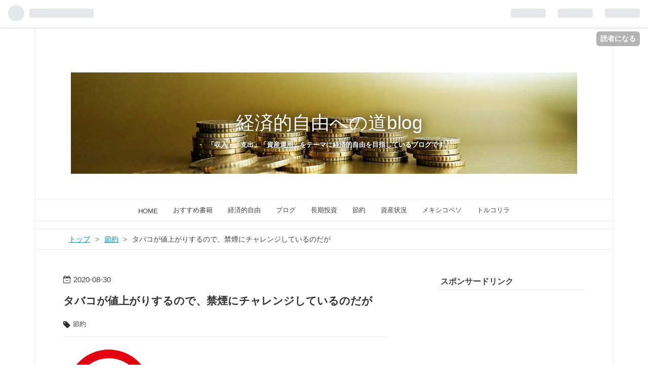

--- FILE ---
content_type: text/html; charset=utf-8
request_url: https://www.economic-freedom02.com/entry/kinnenn-4days
body_size: 13801
content:
<!DOCTYPE html>
<html
  lang="ja"

data-admin-domain="//blog.hatena.ne.jp"
data-admin-origin="https://blog.hatena.ne.jp"
data-author="roadtofinancialfreedom"
data-avail-langs="ja en"
data-blog="roadtofinancialfreedom.hatenablog.com"
data-blog-host="roadtofinancialfreedom.hatenablog.com"
data-blog-is-public="1"
data-blog-name="経済的自由への道blog"
data-blog-owner="roadtofinancialfreedom"
data-blog-show-ads=""
data-blog-show-sleeping-ads=""
data-blog-uri="https://www.economic-freedom02.com/"
data-blog-uuid="26006613492506989"
data-blogs-uri-base="https://www.economic-freedom02.com"
data-brand="pro"
data-data-layer="{&quot;hatenablog&quot;:{&quot;admin&quot;:{},&quot;analytics&quot;:{&quot;brand_property_id&quot;:&quot;&quot;,&quot;measurement_id&quot;:&quot;&quot;,&quot;non_sampling_property_id&quot;:&quot;&quot;,&quot;property_id&quot;:&quot;UA-157431313-1&quot;,&quot;separated_property_id&quot;:&quot;UA-29716941-21&quot;},&quot;blog&quot;:{&quot;blog_id&quot;:&quot;26006613492506989&quot;,&quot;content_seems_japanese&quot;:&quot;true&quot;,&quot;disable_ads&quot;:&quot;custom_domain&quot;,&quot;enable_ads&quot;:&quot;false&quot;,&quot;enable_keyword_link&quot;:&quot;false&quot;,&quot;entry_show_footer_related_entries&quot;:&quot;true&quot;,&quot;force_pc_view&quot;:&quot;true&quot;,&quot;is_public&quot;:&quot;true&quot;,&quot;is_responsive_view&quot;:&quot;true&quot;,&quot;is_sleeping&quot;:&quot;false&quot;,&quot;lang&quot;:&quot;ja&quot;,&quot;name&quot;:&quot;\u7d4c\u6e08\u7684\u81ea\u7531\u3078\u306e\u9053blog&quot;,&quot;owner_name&quot;:&quot;roadtofinancialfreedom&quot;,&quot;uri&quot;:&quot;https://www.economic-freedom02.com/&quot;},&quot;brand&quot;:&quot;pro&quot;,&quot;page_id&quot;:&quot;entry&quot;,&quot;permalink_entry&quot;:{&quot;author_name&quot;:&quot;roadtofinancialfreedom&quot;,&quot;categories&quot;:&quot;\u7bc0\u7d04&quot;,&quot;character_count&quot;:829,&quot;date&quot;:&quot;2020-08-30&quot;,&quot;entry_id&quot;:&quot;26006613621603028&quot;,&quot;first_category&quot;:&quot;\u7bc0\u7d04&quot;,&quot;hour&quot;:&quot;21&quot;,&quot;title&quot;:&quot;\u30bf\u30d0\u30b3\u304c\u5024\u4e0a\u304c\u308a\u3059\u308b\u306e\u3067\u3001\u7981\u7159\u306b\u30c1\u30e3\u30ec\u30f3\u30b8\u3057\u3066\u3044\u308b\u306e\u3060\u304c&quot;,&quot;uri&quot;:&quot;https://www.economic-freedom02.com/entry/kinnenn-4days&quot;},&quot;pro&quot;:&quot;pro&quot;,&quot;router_type&quot;:&quot;blogs&quot;}}"
data-device="pc"
data-dont-recommend-pro="false"
data-global-domain="https://hatena.blog"
data-globalheader-color="b"
data-globalheader-type="pc"
data-has-touch-view="1"
data-help-url="https://help.hatenablog.com"
data-no-suggest-touch-view="1"
data-page="entry"
data-parts-domain="https://hatenablog-parts.com"
data-plus-available="1"
data-pro="true"
data-router-type="blogs"
data-sentry-dsn="https://03a33e4781a24cf2885099fed222b56d@sentry.io/1195218"
data-sentry-environment="production"
data-sentry-sample-rate="0.1"
data-static-domain="https://cdn.blog.st-hatena.com"
data-version="4f2cd60464de23eae871045797709a"




  data-initial-state="{}"

  >
  <head prefix="og: http://ogp.me/ns# fb: http://ogp.me/ns/fb# article: http://ogp.me/ns/article#">

  

  
  <meta name="viewport" content="width=device-width, initial-scale=1.0" />


  


  

  <meta name="robots" content="max-image-preview:large" />


  <meta charset="utf-8"/>
  <meta http-equiv="X-UA-Compatible" content="IE=7; IE=9; IE=10; IE=11" />
  <title>タバコが値上がりするので、禁煙にチャレンジしているのだが - 経済的自由への道blog</title>

  
  <link rel="canonical" href="https://www.economic-freedom02.com/entry/kinnenn-4days"/>



  

<meta itemprop="name" content="タバコが値上がりするので、禁煙にチャレンジしているのだが - 経済的自由への道blog"/>

  <meta itemprop="image" content="https://cdn.image.st-hatena.com/image/scale/f7edbc6948b95ee5877efa814ba411ee60b0a64f/backend=imagemagick;version=1;width=1300/https%3A%2F%2Fcdn-ak.f.st-hatena.com%2Fimages%2Ffotolife%2Fr%2Froadtofinancialfreedom%2F20200830%2F20200830123340.png"/>


  <meta property="og:title" content="タバコが値上がりするので、禁煙にチャレンジしているのだが - 経済的自由への道blog"/>
<meta property="og:type" content="article"/>
  <meta property="og:url" content="https://www.economic-freedom02.com/entry/kinnenn-4days"/>

  <meta property="og:image" content="https://cdn.image.st-hatena.com/image/scale/f7edbc6948b95ee5877efa814ba411ee60b0a64f/backend=imagemagick;version=1;width=1300/https%3A%2F%2Fcdn-ak.f.st-hatena.com%2Fimages%2Ffotolife%2Fr%2Froadtofinancialfreedom%2F20200830%2F20200830123340.png"/>

<meta property="og:image:alt" content="タバコが値上がりするので、禁煙にチャレンジしているのだが - 経済的自由への道blog"/>
    <meta property="og:description" content="禁煙にチャレンジ中です。 今日で禁煙４日目です。 ３日我慢すればだいぶ楽になると思っていましたが、全然楽になりません。 イライラするし、集中力ないし、・・・・ 本当に１本だけ吸いたいという気持ちが沸き上がります。 ニコチンは強烈な依存症を引き起こしますね。 ちなみに今回の禁煙は完全自力で挑戦中です。 正直タバコなんて、いつでも辞めれるくらいに思っていたのですが・・・ 無いのを分かっていながら、タバコを吸うことを正当化する理由を探してしまいます。 実は金持ちはタバコを吸う人が多いのじゃないか？ →低所得者の方がタバコを吸う比率が高まります。 →酒も同じように低所得者の方が飲酒率が高いそうです。 …" />
<meta property="og:site_name" content="経済的自由への道blog"/>

  <meta property="article:published_time" content="2020-08-30T12:00:00Z" />

    <meta property="article:tag" content="節約" />
      <meta name="twitter:card"  content="summary_large_image" />
    <meta name="twitter:image" content="https://cdn.image.st-hatena.com/image/scale/f7edbc6948b95ee5877efa814ba411ee60b0a64f/backend=imagemagick;version=1;width=1300/https%3A%2F%2Fcdn-ak.f.st-hatena.com%2Fimages%2Ffotolife%2Fr%2Froadtofinancialfreedom%2F20200830%2F20200830123340.png" />  <meta name="twitter:title" content="タバコが値上がりするので、禁煙にチャレンジしているのだが - 経済的自由への道blog" />    <meta name="twitter:description" content="禁煙にチャレンジ中です。 今日で禁煙４日目です。 ３日我慢すればだいぶ楽になると思っていましたが、全然楽になりません。 イライラするし、集中力ないし、・・・・ 本当に１本だけ吸いたいという気持ちが沸き上がります。 ニコチンは強烈な依存症を引き起こしますね。 ちなみに今回の禁煙は完全自力で挑戦中です。 正直タバコなんて、…" />  <meta name="twitter:app:name:iphone" content="はてなブログアプリ" />
  <meta name="twitter:app:id:iphone" content="583299321" />
  <meta name="twitter:app:url:iphone" content="hatenablog:///open?uri=https%3A%2F%2Fwww.economic-freedom02.com%2Fentry%2Fkinnenn-4days" />
  
    <meta name="description" content="禁煙にチャレンジ中です。 今日で禁煙４日目です。 ３日我慢すればだいぶ楽になると思っていましたが、全然楽になりません。 イライラするし、集中力ないし、・・・・ 本当に１本だけ吸いたいという気持ちが沸き上がります。 ニコチンは強烈な依存症を引き起こしますね。 ちなみに今回の禁煙は完全自力で挑戦中です。 正直タバコなんて、いつでも辞めれるくらいに思っていたのですが・・・ 無いのを分かっていながら、タバコを吸うことを正当化する理由を探してしまいます。 実は金持ちはタバコを吸う人が多いのじゃないか？ →低所得者の方がタバコを吸う比率が高まります。 →酒も同じように低所得者の方が飲酒率が高いそうです。 …" />
    <meta name="google-site-verification" content="q4haMqifTIwruyy6wxYv9VfcoDbiT9NBltww5tkwc-8" />
    <meta name="keywords" content="株,FX,CFD,不労所得,経済的自由,投資,イギリス" />


  
<script
  id="embed-gtm-data-layer-loader"
  data-data-layer-page-specific="{&quot;hatenablog&quot;:{&quot;blogs_permalink&quot;:{&quot;is_author_pro&quot;:&quot;true&quot;,&quot;entry_afc_issued&quot;:&quot;false&quot;,&quot;has_related_entries_with_elasticsearch&quot;:&quot;true&quot;,&quot;blog_afc_issued&quot;:&quot;false&quot;,&quot;is_blog_sleeping&quot;:&quot;false&quot;}}}"
>
(function() {
  function loadDataLayer(elem, attrName) {
    if (!elem) { return {}; }
    var json = elem.getAttribute(attrName);
    if (!json) { return {}; }
    return JSON.parse(json);
  }

  var globalVariables = loadDataLayer(
    document.documentElement,
    'data-data-layer'
  );
  var pageSpecificVariables = loadDataLayer(
    document.getElementById('embed-gtm-data-layer-loader'),
    'data-data-layer-page-specific'
  );

  var variables = [globalVariables, pageSpecificVariables];

  if (!window.dataLayer) {
    window.dataLayer = [];
  }

  for (var i = 0; i < variables.length; i++) {
    window.dataLayer.push(variables[i]);
  }
})();
</script>

<!-- Google Tag Manager -->
<script>(function(w,d,s,l,i){w[l]=w[l]||[];w[l].push({'gtm.start':
new Date().getTime(),event:'gtm.js'});var f=d.getElementsByTagName(s)[0],
j=d.createElement(s),dl=l!='dataLayer'?'&l='+l:'';j.async=true;j.src=
'https://www.googletagmanager.com/gtm.js?id='+i+dl;f.parentNode.insertBefore(j,f);
})(window,document,'script','dataLayer','GTM-P4CXTW');</script>
<!-- End Google Tag Manager -->











  <link rel="shortcut icon" href="https://www.economic-freedom02.com/icon/favicon">
<link rel="apple-touch-icon" href="https://www.economic-freedom02.com/icon/touch">
<link rel="icon" sizes="192x192" href="https://www.economic-freedom02.com/icon/link">

  

<link rel="alternate" type="application/atom+xml" title="Atom" href="https://www.economic-freedom02.com/feed"/>
<link rel="alternate" type="application/rss+xml" title="RSS2.0" href="https://www.economic-freedom02.com/rss"/>

  <link rel="alternate" type="application/json+oembed" href="https://hatena.blog/oembed?url=https%3A%2F%2Fwww.economic-freedom02.com%2Fentry%2Fkinnenn-4days&amp;format=json" title="oEmbed Profile of タバコが値上がりするので、禁煙にチャレンジしているのだが"/>
<link rel="alternate" type="text/xml+oembed" href="https://hatena.blog/oembed?url=https%3A%2F%2Fwww.economic-freedom02.com%2Fentry%2Fkinnenn-4days&amp;format=xml" title="oEmbed Profile of タバコが値上がりするので、禁煙にチャレンジしているのだが"/>
  
  <link rel="author" href="http://www.hatena.ne.jp/roadtofinancialfreedom/">

  

  
      <link rel="preload" href="https://cdn-ak.f.st-hatena.com/images/fotolife/r/roadtofinancialfreedom/20200128/20200128220815.jpg" as="image"/>
      <link rel="preload" href="https://cdn-ak.f.st-hatena.com/images/fotolife/r/roadtofinancialfreedom/20200830/20200830123340.png" as="image"/>


  
    
<link rel="stylesheet" type="text/css" href="https://cdn.blog.st-hatena.com/css/blog.css?version=4f2cd60464de23eae871045797709a"/>

    
  <link rel="stylesheet" type="text/css" href="https://usercss.blog.st-hatena.com/blog_style/26006613492506989/026364fd8f1c161af87b4a28f4dd2ee8f62ffffa"/>
  
  

  

  
<script> </script>

  
<style>
  div#google_afc_user,
  div.google-afc-user-container,
  div.google_afc_image,
  div.google_afc_blocklink {
      display: block !important;
  }
</style>


  

  
    <script type="application/ld+json">{"@context":"http://schema.org","@type":"Article","dateModified":"2020-08-30T21:00:09+09:00","datePublished":"2020-08-30T21:00:00+09:00","headline":"タバコが値上がりするので、禁煙にチャレンジしているのだが","image":["https://cdn-ak.f.st-hatena.com/images/fotolife/r/roadtofinancialfreedom/20200830/20200830123340.png"]}</script>

  

  <!-- Google tag (gtag.js) -->
<script async src="https://www.googletagmanager.com/gtag/js?id=G-YDZX27SRGP"></script>
<script>
  window.dataLayer = window.dataLayer || [];
  function gtag(){dataLayer.push(arguments);}
  gtag('js', new Date());

  gtag('config', 'G-YDZX27SRGP');
</script>

<script data-ad-client="ca-pub-8376900691229052" async src="https://pagead2.googlesyndication.com/pagead/js/adsbygoogle.js"></script>

<meta name="viewport" content="width=device-width,initial-scale=1.0"> 

</head>

  <body class="page-entry header-image-enable enable-top-editarea category-節約 globalheader-ng-enabled">
    

<div id="globalheader-container"
  data-brand="hatenablog"
  
  >
  <iframe id="globalheader" height="37" frameborder="0" allowTransparency="true"></iframe>
</div>


  
  
  
    <nav class="
      blog-controlls
      
    ">
      <div class="blog-controlls-blog-icon">
        <a href="https://www.economic-freedom02.com/">
          <img src="https://cdn.image.st-hatena.com/image/square/0d39e6c60eddd0a837725560fd6e6dcf5adbd6f1/backend=imagemagick;height=128;version=1;width=128/https%3A%2F%2Fcdn.user.blog.st-hatena.com%2Fblog_custom_icon%2F155665632%2F1578015627887906" alt="経済的自由への道blog"/>
        </a>
      </div>
      <div class="blog-controlls-title">
        <a href="https://www.economic-freedom02.com/">経済的自由への道blog</a>
      </div>
      <a href="https://blog.hatena.ne.jp/roadtofinancialfreedom/roadtofinancialfreedom.hatenablog.com/subscribe?utm_campaign=subscribe_blog&amp;utm_medium=button&amp;utm_source=blogs_topright_button" class="blog-controlls-subscribe-btn test-blog-header-controlls-subscribe">
        読者になる
      </a>
    </nav>
  

  <div id="container">
    <div id="container-inner">
      <header id="blog-title" data-brand="hatenablog">
  <div id="blog-title-inner" style="background-image: url('https://cdn-ak.f.st-hatena.com/images/fotolife/r/roadtofinancialfreedom/20200128/20200128220815.jpg'); background-position: center 0px;">
    <div id="blog-title-content">
      <h1 id="title"><a href="https://www.economic-freedom02.com/">経済的自由への道blog</a></h1>
      
        <h2 id="blog-description">「収入」「支出」「資産運用」をテーマに経済的自由を目指しているブログです。</h2>
      
    </div>
  </div>
</header>

      
  <div id="top-editarea">
    <nav id="gnav">
	<div class="gnav-inner" id="menu-scroll">
		<div class="menu"><a href="https://www.economic-freedom02.com/"> HOME</a></div>
    <div class="menu"><a href="https://www.economic-freedom02.com/archive/category/おすすめ書籍"> おすすめ書籍</a></div>
    <div class="menu"><a href="https://www.economic-freedom02.com/archive/category/経済的自由"> 経済的自由</a></div> 
     <div class="menu"><a href="https://www.economic-freedom02.com/archive/category/ブログ"> ブログ</a></div> 
    <div class="menu"><a href="https://www.economic-freedom02.com/archive/category/長期投資"> 長期投資</a></div> 
     <div class="menu"><a href="https://www.economic-freedom02.com/archive/category/節約">節約</a></div> 
    <div class="menu"><a href="https://www.economic-freedom02.com/archive/category/資産状況"> 資産状況</a></div>
    <div class="menu"><a href="https://www.economic-freedom02.com/archive/category/メキシコペソ"> メキシコペソ</a></div>
    <div class="menu"><a href="https://www.economic-freedom02.com/archive/category/トルコリラ"> トルコリラ</a></div>
  	</div>
</nav>

  </div>


      
          <div id="top-box">
    <div class="breadcrumb" data-test-id="breadcrumb">
      <div class="breadcrumb-inner">
        <a class="breadcrumb-link" href="https://www.economic-freedom02.com/"><span>トップ</span></a>          <span class="breadcrumb-gt">&gt;</span>          <span class="breadcrumb-child">            <a class="breadcrumb-child-link" href="https://www.economic-freedom02.com/archive/category/%E7%AF%80%E7%B4%84"><span>節約</span></a>          </span>            <span class="breadcrumb-gt">&gt;</span>          <span class="breadcrumb-child">            <span>タバコが値上がりするので、禁煙にチャレンジしているのだが</span>          </span>      </div>
    </div>
  </div>
  <script type="application/ld+json" class="test-breadcrumb-json-ld">
    {"@context":"http://schema.org","@type":"BreadcrumbList","itemListElement":[{"position":1,"@type":"ListItem","item":{"name":"トップ","@id":"https://www.economic-freedom02.com/"}},{"item":{"name":"節約","@id":"https://www.economic-freedom02.com/archive/category/%E7%AF%80%E7%B4%84"},"@type":"ListItem","position":2}]}
  </script>
      
      




<div id="content" class="hfeed"
  
  >
  <div id="content-inner">
    <div id="wrapper">
      <div id="main">
        <div id="main-inner">
          

          



          
  
  <!-- google_ad_section_start -->
  <!-- rakuten_ad_target_begin -->
  
  
  

  

  
    
      
        <article class="entry hentry test-hentry js-entry-article date-first autopagerize_page_element chars-1200 words-100 mode-html entry-odd" id="entry-26006613621603028" data-keyword-campaign="" data-uuid="26006613621603028" data-publication-type="entry">
  <div class="entry-inner">
    <header class="entry-header">
  
    <div class="date entry-date first">
    <a href="https://www.economic-freedom02.com/archive/2020/08/30" rel="nofollow">
      <time datetime="2020-08-30T12:00:00Z" title="2020-08-30T12:00:00Z">
        <span class="date-year">2020</span><span class="hyphen">-</span><span class="date-month">08</span><span class="hyphen">-</span><span class="date-day">30</span>
      </time>
    </a>
      </div>
  <h1 class="entry-title">
  <a href="https://www.economic-freedom02.com/entry/kinnenn-4days" class="entry-title-link bookmark">タバコが値上がりするので、禁煙にチャレンジしているのだが</a>
</h1>

  
  

  <div class="entry-categories categories">
    
    <a href="https://www.economic-freedom02.com/archive/category/%E7%AF%80%E7%B4%84" class="entry-category-link category-節約">節約</a>
    
  </div>


  

  

</header>

    


    <div class="entry-content hatenablog-entry">
  
    <p><img src="https://cdn-ak.f.st-hatena.com/images/fotolife/r/roadtofinancialfreedom/20200830/20200830123340.png" alt="f:id:roadtofinancialfreedom:20200830123340p:plain" title="f:id:roadtofinancialfreedom:20200830123340p:plain" class="hatena-fotolife" itemprop="image" /></p>
<p>禁煙にチャレンジ中です。</p>
<p>今日で禁煙４日目です。</p>
<p>３日我慢すればだいぶ楽になると思っていましたが、全然楽になりません。</p>
<p>イライラするし、集中力ないし、・・・・</p>
<p>本当に１本だけ吸いたいという気持ちが沸き上がります。</p>
<p>ニコチンは強烈な依存症を引き起こしますね。</p>
<p><img src="https://cdn-ak.f.st-hatena.com/images/fotolife/r/roadtofinancialfreedom/20200830/20200830123500.png" alt="f:id:roadtofinancialfreedom:20200830123500p:plain" title="f:id:roadtofinancialfreedom:20200830123500p:plain" class="hatena-fotolife" itemprop="image" /></p>
<p> </p>
<p>ちなみに今回の禁煙は完全自力で挑戦中です。</p>
<p>正直タバコなんて、いつでも辞めれるくらいに思っていたのですが・・・</p>
<p> </p>
<p>無いのを分かっていながら、タバコを吸うことを正当化する理由を探してしまいます。</p>
<p> </p>
<p>実は金持ちはタバコを吸う人が多いのじゃないか？</p>
<p>　→低所得者の方がタバコを吸う比率が高まります。</p>
<p>　→酒も同じように低所得者の方が飲酒率が高いそうです。</p>
<p> </p>
<p>タバコを吸っても健康被害は大して無いのじゃないか？</p>
<p>　→喫煙による年間死亡者は約１３万人です。</p>
<p>　→受動喫煙による死亡者数も約１万５千人います。</p>
<p> </p>
<p>タバコのコストって大したこと無いのでは？</p>
<p>　２０２０年１０月に私が吸っている銘柄は５４０円／箱になります。</p>
<p>　だいたい１日１箱吸うので５４０円✕３０日＝１６，２００円／月</p>
<p>　１６，２００円✕１２ヵ月＝１９４，４００円／年</p>
<p> </p>
<p>　年間２００、０００円を配当で得ようとすると、２００，０００円／４％＝</p>
<p>　５，０００，０００円</p>
<p>　→５百万相当の資産が無いと得られない金額を煙にしていたのです。</p>
<p> </p>
<p>現時点で吸いたくなったら</p>
<p>１、ガムを噛む</p>
<p>２、水を飲む</p>
<p>３、歯磨きする</p>
<p>４、深呼吸をする</p>
<p>これぐらいで４日頑張っています。</p>
<p> </p>
<p>明日からの職場でのストレスが勝負どころと思っています。</p>
<p> </p>
<p>もし今回失敗したら健保組合の禁煙サポートでも受けてみます。</p>
<p><img src="https://cdn-ak.f.st-hatena.com/images/fotolife/r/roadtofinancialfreedom/20200830/20200830123749.png" alt="f:id:roadtofinancialfreedom:20200830123749p:plain" title="f:id:roadtofinancialfreedom:20200830123749p:plain" class="hatena-fotolife" itemprop="image" /></p>
<p> </p>
<p> 今回は禁煙チャレンジを意識づけるためにブログに書きました。</p>
<p>失敗したら素直に報告します。</p>
<p> </p>
<p>最後まで読んで頂き有難うございます。</p>
<p> </p>
<p>追記</p>
<p>『貧乏人はタバコを買って、金持ちはタバコ株を買う』</p>
<p>らしいので、ＪＴ株に興味が出ていますが、どこまで下がるのやら・・・</p>
<p>禁煙成功して浮いたお金でＪＴ株でも買おうかなっと。</p>
<p> </p>
    
    




    

  
</div>

    
  <footer class="entry-footer">
    
    <div class="entry-tags-wrapper">
  <div class="entry-tags">  </div>
</div>

    <p class="entry-footer-section track-inview-by-gtm" data-gtm-track-json="{&quot;area&quot;: &quot;finish_reading&quot;}">
  <span class="author vcard"><span class="fn" data-load-nickname="1" data-user-name="roadtofinancialfreedom" >roadtofinancialfreedom</span></span>
  <span class="entry-footer-time"><a href="https://www.economic-freedom02.com/entry/kinnenn-4days"><time data-relative datetime="2020-08-30T12:00:00Z" title="2020-08-30T12:00:00Z" class="updated">2020-08-30 21:00</time></a></span>
  
  
  
    <span class="
      entry-footer-subscribe
      
    " data-test-blog-controlls-subscribe>
      <a href="https://blog.hatena.ne.jp/roadtofinancialfreedom/roadtofinancialfreedom.hatenablog.com/subscribe?utm_medium=button&amp;utm_campaign=subscribe_blog&amp;utm_source=blogs_entry_footer">
        読者になる
      </a>
    </span>
  
</p>

    
  <div
    class="hatena-star-container"
    data-hatena-star-container
    data-hatena-star-url="https://www.economic-freedom02.com/entry/kinnenn-4days"
    data-hatena-star-title="タバコが値上がりするので、禁煙にチャレンジしているのだが"
    data-hatena-star-variant="profile-icon"
    data-hatena-star-profile-url-template="https://blog.hatena.ne.jp/{username}/"
  ></div>


    
<div class="social-buttons">
  
  
    <div class="social-button-item">
      <a href="https://b.hatena.ne.jp/entry/s/www.economic-freedom02.com/entry/kinnenn-4days" class="hatena-bookmark-button" data-hatena-bookmark-url="https://www.economic-freedom02.com/entry/kinnenn-4days" data-hatena-bookmark-layout="vertical-balloon" data-hatena-bookmark-lang="ja" title="この記事をはてなブックマークに追加"><img src="https://b.st-hatena.com/images/entry-button/button-only.gif" alt="この記事をはてなブックマークに追加" width="20" height="20" style="border: none;" /></a>
    </div>
  
  
    <div class="social-button-item">
      <div class="fb-share-button" data-layout="box_count" data-href="https://www.economic-freedom02.com/entry/kinnenn-4days"></div>
    </div>
  
  
    <div class="social-button-item">
      <a
          class="entry-share-button entry-share-button-twitter test-share-button-twitter"
          href="https://x.com/intent/tweet?text=%E3%82%BF%E3%83%90%E3%82%B3%E3%81%8C%E5%80%A4%E4%B8%8A%E3%81%8C%E3%82%8A%E3%81%99%E3%82%8B%E3%81%AE%E3%81%A7%E3%80%81%E7%A6%81%E7%85%99%E3%81%AB%E3%83%81%E3%83%A3%E3%83%AC%E3%83%B3%E3%82%B8%E3%81%97%E3%81%A6%E3%81%84%E3%82%8B%E3%81%AE%E3%81%A0%E3%81%8C+-+%E7%B5%8C%E6%B8%88%E7%9A%84%E8%87%AA%E7%94%B1%E3%81%B8%E3%81%AE%E9%81%93blog&amp;url=https%3A%2F%2Fwww.economic-freedom02.com%2Fentry%2Fkinnenn-4days"
          title="X（Twitter）で投稿する"
        ></a>
    </div>
  
  
    <div class="social-button-item">
      
      <a href="http://www.tumblr.com/share" data-hatenablog-tumblr-share-button data-share-url="https://www.economic-freedom02.com/entry/kinnenn-4days" data-share-title="タバコが値上がりするので、禁煙にチャレンジしているのだが - 経済的自由への道blog" title="Share on Tumblr" style="display:inline-block; text-indent:-9999px; overflow:hidden; width:81px; height:20px; background:url('https://platform.tumblr.com/v1/share_1.png') top left no-repeat transparent; vertical-align: top;">Share on Tumblr</a>
    </div>
  
  
    <span>
      <div class="line-it-button" style="display: none;" data-type="share-e" data-lang="ja" ></div>
      <script src="//scdn.line-apps.com/n/line_it/thirdparty/loader.min.js" async="async" defer="defer" ></script>
    </span>
  
  
  
  
</div>

    

    <div class="customized-footer">
      
  <iframe class="hatena-bookmark-comment-iframe" data-src="https://www.economic-freedom02.com/iframe/hatena_bookmark_comment?canonical_uri=https%3A%2F%2Fwww.economic-freedom02.com%2Fentry%2Fkinnenn-4days" frameborder="0" scrolling="no" style="border: none; width: 100%;">
  </iframe>


        

          <div class="entry-footer-modules" id="entry-footer-secondary-modules">      
<div class="hatena-module hatena-module-related-entries" >
      
  <!-- Hatena-Epic-has-related-entries-with-elasticsearch:true -->
  <div class="hatena-module-title">
    関連記事
  </div>
  <div class="hatena-module-body">
    <ul class="related-entries hatena-urllist urllist-with-thumbnails">
  
  
    
    <li class="urllist-item related-entries-item">
      <div class="urllist-item-inner related-entries-item-inner">
        
          
                      <a class="urllist-image-link related-entries-image-link" href="https://www.economic-freedom02.com/entry/jrkyuusyuuyuutai2506">
  <img alt="２０２５年６月ＪＲ九州の配当金と株主優待貰いました" src="https://cdn.image.st-hatena.com/image/square/0a50249e5766b968174e776b878ab9be02067c49/backend=imagemagick;height=100;version=1;width=100/https%3A%2F%2Fcdn-ak.f.st-hatena.com%2Fimages%2Ffotolife%2Fr%2Froadtofinancialfreedom%2F20250711%2F20250711181000.png" class="urllist-image related-entries-image" title="２０２５年６月ＪＲ九州の配当金と株主優待貰いました" width="100" height="100" loading="lazy">
</a>
            <div class="urllist-date-link related-entries-date-link">
  <a href="https://www.economic-freedom02.com/archive/2025/07/12" rel="nofollow">
    <time datetime="2025-07-12T10:30:00Z" title="2025年7月12日">
      2025-07-12
    </time>
  </a>
</div>

          <a href="https://www.economic-freedom02.com/entry/jrkyuusyuuyuutai2506" class="urllist-title-link related-entries-title-link  urllist-title related-entries-title">２０２５年６月ＪＲ九州の配当金と株主優待貰いました</a>


          
          

                      <div class="urllist-entry-body related-entries-entry-body">さてさて今更ながら６月受け取った配当紹介シリーズ第２段は「…</div>
      </div>
    </li>
  
    
    <li class="urllist-item related-entries-item">
      <div class="urllist-item-inner related-entries-item-inner">
        
          
                      <a class="urllist-image-link related-entries-image-link" href="https://www.economic-freedom02.com/entry/JRkyusyuu_haittou">
  <img alt="今更ですが、JR九州の配当が振り込まれていました。" src="https://cdn.image.st-hatena.com/image/square/b2d292e63b2470e59b46aec71b969ab1455c571b/backend=imagemagick;height=100;version=1;width=100/https%3A%2F%2Fcdn-ak.f.st-hatena.com%2Fimages%2Ffotolife%2Fr%2Froadtofinancialfreedom%2F20230723%2F20230723174329.jpg" class="urllist-image related-entries-image" title="今更ですが、JR九州の配当が振り込まれていました。" width="100" height="100" loading="lazy">
</a>
            <div class="urllist-date-link related-entries-date-link">
  <a href="https://www.economic-freedom02.com/archive/2023/07/23" rel="nofollow">
    <time datetime="2023-07-23T10:00:00Z" title="2023年7月23日">
      2023-07-23
    </time>
  </a>
</div>

          <a href="https://www.economic-freedom02.com/entry/JRkyusyuu_haittou" class="urllist-title-link related-entries-title-link  urllist-title related-entries-title">今更ですが、JR九州の配当が振り込まれていました。</a>


          
          

                      <div class="urllist-entry-body related-entries-entry-body">「経済的自由への道blog」に訪れていただきありがとうございま…</div>
      </div>
    </li>
  
    
    <li class="urllist-item related-entries-item">
      <div class="urllist-item-inner related-entries-item-inner">
        
          
                      <a class="urllist-image-link related-entries-image-link" href="https://www.economic-freedom02.com/entry/incomegain-portfolio">
  <img alt="国内ＥＴＦ３本で毎月分配金ポートフォリオを組んでみた。" src="https://cdn.image.st-hatena.com/image/square/07c45e2bf45e03da03cbe0b45e457edf8c534f23/backend=imagemagick;height=100;version=1;width=100/https%3A%2F%2Fcdn-ak.f.st-hatena.com%2Fimages%2Ffotolife%2Fr%2Froadtofinancialfreedom%2F20210203%2F20210203102927.jpg" class="urllist-image related-entries-image" title="国内ＥＴＦ３本で毎月分配金ポートフォリオを組んでみた。" width="100" height="100" loading="lazy">
</a>
            <div class="urllist-date-link related-entries-date-link">
  <a href="https://www.economic-freedom02.com/archive/2021/02/03" rel="nofollow">
    <time datetime="2021-02-03T12:00:00Z" title="2021年2月3日">
      2021-02-03
    </time>
  </a>
</div>

          <a href="https://www.economic-freedom02.com/entry/incomegain-portfolio" class="urllist-title-link related-entries-title-link  urllist-title related-entries-title">国内ＥＴＦ３本で毎月分配金ポートフォリオを組んでみた。</a>


          
          

                      <div class="urllist-entry-body related-entries-entry-body">夢の配当金生活を目指して 毎月分配金ポートフォリオは何で構成…</div>
      </div>
    </li>
  
    
    <li class="urllist-item related-entries-item">
      <div class="urllist-item-inner related-entries-item-inner">
        
          
                      <a class="urllist-image-link related-entries-image-link" href="https://www.economic-freedom02.com/entry/kinnenn-10days">
  <img alt="【禁煙チャレンジ１０日目】タバコを買わなくなったらコンビニへ行かなくなった。" src="https://cdn.image.st-hatena.com/image/square/07bb1845fc2a1884c02d5ce574115b718b00bbc6/backend=imagemagick;height=100;version=1;width=100/https%3A%2F%2Fcdn-ak.f.st-hatena.com%2Fimages%2Ffotolife%2Fr%2Froadtofinancialfreedom%2F20200830%2F20200830123340.png" class="urllist-image related-entries-image" title="【禁煙チャレンジ１０日目】タバコを買わなくなったらコンビニへ行かなくなった。" width="100" height="100" loading="lazy">
</a>
            <div class="urllist-date-link related-entries-date-link">
  <a href="https://www.economic-freedom02.com/archive/2020/09/05" rel="nofollow">
    <time datetime="2020-09-05T12:00:00Z" title="2020年9月5日">
      2020-09-05
    </time>
  </a>
</div>

          <a href="https://www.economic-freedom02.com/entry/kinnenn-10days" class="urllist-title-link related-entries-title-link  urllist-title related-entries-title">【禁煙チャレンジ１０日目】タバコを買わなくなったらコンビニへ行かなくなった。</a>


          
          

                      <div class="urllist-entry-body related-entries-entry-body">禁煙チャレンジ１０日目に突入しました。 タバコ吸いたい病はピ…</div>
      </div>
    </li>
  
    
    <li class="urllist-item related-entries-item">
      <div class="urllist-item-inner related-entries-item-inner">
        
          
                      <a class="urllist-image-link related-entries-image-link" href="https://www.economic-freedom02.com/entry/kinnenn-7days">
  <img alt="【禁煙チャレンジ７日目】タバコが吸いたくなる瞬間ＴＯＰ５" src="https://cdn.image.st-hatena.com/image/square/07bb1845fc2a1884c02d5ce574115b718b00bbc6/backend=imagemagick;height=100;version=1;width=100/https%3A%2F%2Fcdn-ak.f.st-hatena.com%2Fimages%2Ffotolife%2Fr%2Froadtofinancialfreedom%2F20200830%2F20200830123340.png" class="urllist-image related-entries-image" title="【禁煙チャレンジ７日目】タバコが吸いたくなる瞬間ＴＯＰ５" width="100" height="100" loading="lazy">
</a>
            <div class="urllist-date-link related-entries-date-link">
  <a href="https://www.economic-freedom02.com/archive/2020/09/02" rel="nofollow">
    <time datetime="2020-09-02T12:15:54Z" title="2020年9月2日">
      2020-09-02
    </time>
  </a>
</div>

          <a href="https://www.economic-freedom02.com/entry/kinnenn-7days" class="urllist-title-link related-entries-title-link  urllist-title related-entries-title">【禁煙チャレンジ７日目】タバコが吸いたくなる瞬間ＴＯＰ５</a>


          
          

                      <div class="urllist-entry-body related-entries-entry-body">禁煙チャレンジ、本日で７日目です。 なんとか、ここまで来れた…</div>
      </div>
    </li>
  
</ul>

  </div>
</div>
  </div>
        
  <div class="entry-footer-html"><a href="https://money.blogmura.com/sidebusiness/ranking/in?p_cid=11038947" target="_blank" ><img src="https://b.blogmura.com/money/sidebusiness/88_31.gif" width="88" height="31" border="0" alt="にほんブログ村 小遣いブログ 副業・副収入へ" /></a><br /><a href="https://money.blogmura.com/sidebusiness/ranking/in?p_cid=11038947">にほんブログ村</a>
<script async src="https://pagead2.googlesyndication.com/pagead/js/adsbygoogle.js"></script>
<!-- 記事下　横長 -->
<ins class="adsbygoogle"
     style="display:block"
     data-ad-client="ca-pub-8376900691229052"
     data-ad-slot="5217378255"
     data-ad-format="auto"
     data-full-width-responsive="true"></ins>
<script>
     (adsbygoogle = window.adsbygoogle || []).push({});
</script>

</div>


      
    </div>
    
  <div class="comment-box js-comment-box">
    
    <ul class="comment js-comment">
      <li class="read-more-comments" style="display: none;"><a>もっと読む</a></li>
    </ul>
    
      <a class="leave-comment-title js-leave-comment-title">コメントを書く</a>
    
  </div>

  </footer>

  </div>
</article>

      
      
    
  

  
  <!-- rakuten_ad_target_end -->
  <!-- google_ad_section_end -->
  
  
  
  <div class="pager pager-permalink permalink">
    
      
      <span class="pager-prev">
        <a href="https://www.economic-freedom02.com/entry/yaritaikoto-yametemiyou" rel="prev">
          <span class="pager-arrow">&laquo; </span>
          やりたい事を増やす前に、何かをやめてみ…
        </a>
      </span>
    
    
      
      <span class="pager-next">
        <a href="https://www.economic-freedom02.com/entry/kindleunlimited-kaiyaku" rel="next">
          【kindle unlimited】解約しました。
          <span class="pager-arrow"> &raquo;</span>
        </a>
      </span>
    
  </div>


  



        </div>
      </div>

      <aside id="box1">
  <div id="box1-inner">
  </div>
</aside>

    </div><!-- #wrapper -->

    
<aside id="box2">
  
  <div id="box2-inner">
    
      
<div class="hatena-module hatena-module-html">
    <div class="hatena-module-title">スポンサードリンク</div>
  <div class="hatena-module-body">
    <script async src="https://pagead2.googlesyndication.com/pagead/js/adsbygoogle.js"></script>
<!-- -->
<ins class="adsbygoogle"
     style="display:block"
     data-ad-client="ca-pub-8376900691229052"
     data-ad-slot="4233838760"
     data-ad-format="auto"
     data-full-width-responsive="true"></ins>
<script>
     (adsbygoogle = window.adsbygoogle || []).push({});
</script>
  </div>
</div>

    
      

<div class="hatena-module hatena-module-profile">
  <div class="hatena-module-title">
    プロフィール
  </div>
  <div class="hatena-module-body">
    
    <a href="https://www.economic-freedom02.com/about" class="profile-icon-link">
      <img src="https://cdn.profile-image.st-hatena.com/users/roadtofinancialfreedom/profile.png?1578977150"
      alt="id:roadtofinancialfreedom" class="profile-icon" />
    </a>
    

    
    <span class="id">
      <a href="https://www.economic-freedom02.com/about" class="hatena-id-link"><span data-load-nickname="1" data-user-name="roadtofinancialfreedom">id:roadtofinancialfreedom</span></a>
      
  
  
    <a href="https://blog.hatena.ne.jp/-/pro?plus_via=blog_plus_badge&amp;utm_source=pro_badge&amp;utm_medium=referral&amp;utm_campaign=register_pro" title="はてなブログPro"><i class="badge-type-pro">はてなブログPro</i></a>
  


    </span>
    

    

    
    <div class="profile-description">
      <p>本気で株、FX、CFD等の投資で不労所得を得ようと奮闘するサラリーマンです。不労所得が生活費を上回ることが目標。</p>

    </div>
    

    
      <div class="hatena-follow-button-box btn-subscribe js-hatena-follow-button-box"
  
  >

  <a href="#" class="hatena-follow-button js-hatena-follow-button">
    <span class="subscribing">
      <span class="foreground">読者です</span>
      <span class="background">読者をやめる</span>
    </span>
    <span class="unsubscribing" data-track-name="profile-widget-subscribe-button" data-track-once>
      <span class="foreground">読者になる</span>
      <span class="background">読者になる</span>
    </span>
  </a>
  <div class="subscription-count-box js-subscription-count-box">
    <i></i>
    <u></u>
    <span class="subscription-count js-subscription-count">
    </span>
  </div>
</div>

    

    

    <div class="profile-about">
      <a href="https://www.economic-freedom02.com/about">このブログについて</a>
    </div>

  </div>
</div>

    
      <div class="hatena-module hatena-module-search-box">
  <div class="hatena-module-title">
    検索
  </div>
  <div class="hatena-module-body">
    <form class="search-form" role="search" action="https://www.economic-freedom02.com/search" method="get">
  <input type="text" name="q" class="search-module-input" value="" placeholder="記事を検索" required>
  <input type="submit" value="検索" class="search-module-button" />
</form>

  </div>
</div>

    
      
<div class="hatena-module hatena-module-entries-access-ranking"
  data-count="5"
  data-source="access"
  data-enable_customize_format="0"
  data-display_entry_image_size_width="100"
  data-display_entry_image_size_height="100"

  data-display_entry_category="0"
  data-display_entry_image="1"
  data-display_entry_image_size_width="100"
  data-display_entry_image_size_height="100"
  data-display_entry_body_length="0"
  data-display_entry_date="0"
  data-display_entry_title_length="20"
  data-restrict_entry_title_length="0"
  data-display_bookmark_count="0"

>
  <div class="hatena-module-title">
    
      注目記事
    
  </div>
  <div class="hatena-module-body">
    
  </div>
</div>

    
      

<div class="hatena-module hatena-module-category">
  <div class="hatena-module-title">
    カテゴリー
  </div>
  <div class="hatena-module-body">
    <ul class="hatena-urllist">
      
        <li>
          <a href="https://www.economic-freedom02.com/archive/category/%E3%81%9D%E3%81%AE%E4%BB%96" class="category-その他">
            その他 (81)
          </a>
        </li>
      
        <li>
          <a href="https://www.economic-freedom02.com/archive/category/%E9%95%B7%E6%9C%9F%E6%8A%95%E8%B3%87" class="category-長期投資">
            長期投資 (76)
          </a>
        </li>
      
        <li>
          <a href="https://www.economic-freedom02.com/archive/category/%E5%80%8B%E5%88%A5%E6%A0%AA%E6%8A%95%E8%B3%87" class="category-個別株投資">
            個別株投資 (59)
          </a>
        </li>
      
        <li>
          <a href="https://www.economic-freedom02.com/archive/category/%E9%85%8D%E5%BD%93%E9%87%91%E7%94%9F%E6%B4%BB" class="category-配当金生活">
            配当金生活 (46)
          </a>
        </li>
      
        <li>
          <a href="https://www.economic-freedom02.com/archive/category/%E7%B5%8C%E6%B8%88%E7%9A%84%E8%87%AA%E7%94%B1" class="category-経済的自由">
            経済的自由 (38)
          </a>
        </li>
      
        <li>
          <a href="https://www.economic-freedom02.com/archive/category/%E3%81%8A%E3%81%99%E3%81%99%E3%82%81%E6%9B%B8%E7%B1%8D" class="category-おすすめ書籍">
            おすすめ書籍 (33)
          </a>
        </li>
      
        <li>
          <a href="https://www.economic-freedom02.com/archive/category/%E3%83%96%E3%83%AD%E3%82%B0" class="category-ブログ">
            ブログ (26)
          </a>
        </li>
      
        <li>
          <a href="https://www.economic-freedom02.com/archive/category/%E7%AF%80%E7%B4%84" class="category-節約">
            節約 (26)
          </a>
        </li>
      
        <li>
          <a href="https://www.economic-freedom02.com/archive/category/%E8%B3%87%E7%94%A3%E7%8A%B6%E6%B3%81" class="category-資産状況">
            資産状況 (21)
          </a>
        </li>
      
        <li>
          <a href="https://www.economic-freedom02.com/archive/category/%E6%A5%BD%E5%A4%A9" class="category-楽天">
            楽天 (18)
          </a>
        </li>
      
        <li>
          <a href="https://www.economic-freedom02.com/archive/category/%E3%82%A4%E3%82%AE%E3%83%AA%E3%82%B9100" class="category-イギリス100">
            イギリス100 (15)
          </a>
        </li>
      
        <li>
          <a href="https://www.economic-freedom02.com/archive/category/%E3%83%88%E3%83%AB%E3%82%B3%E3%83%AA%E3%83%A9" class="category-トルコリラ">
            トルコリラ (11)
          </a>
        </li>
      
        <li>
          <a href="https://www.economic-freedom02.com/archive/category/%E3%83%91%E3%82%BD%E3%82%B3%E3%83%B3%E9%96%A2%E9%80%A3" class="category-パソコン関連">
            パソコン関連 (11)
          </a>
        </li>
      
        <li>
          <a href="https://www.economic-freedom02.com/archive/category/%E3%83%88%E3%83%A9%E3%83%AA%E3%83%94" class="category-トラリピ">
            トラリピ (8)
          </a>
        </li>
      
        <li>
          <a href="https://www.economic-freedom02.com/archive/category/%E7%9F%AD%E6%9C%9F%E3%83%88%E3%83%AC%E3%83%BC%E3%83%89" class="category-短期トレード">
            短期トレード (8)
          </a>
        </li>
      
        <li>
          <a href="https://www.economic-freedom02.com/archive/category/%E3%83%A1%E3%82%AD%E3%82%B7%E3%82%B3%E3%83%9A%E3%82%BD" class="category-メキシコペソ">
            メキシコペソ (7)
          </a>
        </li>
      
        <li>
          <a href="https://www.economic-freedom02.com/archive/category/%EF%BC%A3%EF%BC%A6%EF%BC%A4" class="category-ＣＦＤ">
            ＣＦＤ (3)
          </a>
        </li>
      
        <li>
          <a href="https://www.economic-freedom02.com/archive/category/%E6%9A%97%E5%8F%B7%E8%B3%87%E7%94%A3" class="category-暗号資産">
            暗号資産 (2)
          </a>
        </li>
      
        <li>
          <a href="https://www.economic-freedom02.com/archive/category/%E3%81%AF%E3%81%A6%E3%81%AA%E3%83%96%E3%83%AD%E3%82%B0%E3%82%A2%E3%83%97%E3%83%AA" class="category-はてなブログアプリ">
            はてなブログアプリ (1)
          </a>
        </li>
      
        <li>
          <a href="https://www.economic-freedom02.com/archive/category/%E3%83%AB%E3%83%BC%E3%83%97%E3%82%A4%E3%83%95%E3%83%80%E3%83%B3" class="category-ループイフダン">
            ループイフダン (1)
          </a>
        </li>
      
    </ul>
  </div>
</div>

    
      <div class="hatena-module hatena-module-recent-entries ">
  <div class="hatena-module-title">
    <a href="https://www.economic-freedom02.com/archive">
      最新記事
    </a>
  </div>
  <div class="hatena-module-body">
    <ul class="recent-entries hatena-urllist urllist-with-thumbnails">
  
  
    
    <li class="urllist-item recent-entries-item">
      <div class="urllist-item-inner recent-entries-item-inner">
        
          
                      <a class="urllist-image-link recent-entries-image-link" href="https://www.economic-freedom02.com/entry/sbinihonkouhaitou2510">
  <img alt="SBI日本高配当株式（分配）ファンド（年４回決算型）２０２５年１０月期の分配金とトータルリターン。" src="https://cdn.image.st-hatena.com/image/square/45c1d9ac431e066c42f60979bcf76dee82642809/backend=imagemagick;height=100;version=1;width=100/https%3A%2F%2Fcdn-ak.f.st-hatena.com%2Fimages%2Ffotolife%2Fr%2Froadtofinancialfreedom%2F20250118%2F20250118151312.jpg" class="urllist-image recent-entries-image" title="SBI日本高配当株式（分配）ファンド（年４回決算型）２０２５年１０月期の分配金とトータルリターン。" width="100" height="100" loading="lazy">
</a>
            <div class="urllist-date-link recent-entries-date-link">
  <a href="https://www.economic-freedom02.com/archive/2025/10/20" rel="nofollow">
    <time datetime="2025-10-20T12:30:00Z" title="2025年10月20日">
      2025-10-20
    </time>
  </a>
</div>

          <a href="https://www.economic-freedom02.com/entry/sbinihonkouhaitou2510" class="urllist-title-link recent-entries-title-link  urllist-title recent-entries-title">SBI日本高配当株式（分配）ファンド（年４回決算型）２０２５年１０月期の分配金とトータルリターン。</a>


          
          

                </div>
    </li>
  
    
    <li class="urllist-item recent-entries-item">
      <div class="urllist-item-inner recent-entries-item-inner">
        
          
                      <a class="urllist-image-link recent-entries-image-link" href="https://www.economic-freedom02.com/entry/2515_202509">
  <img alt="NF外国REIT・S&amp;P先進国REIT指数ＥＴＦ（2515）の2025年9月期の分配金とトータルリターン" src="https://cdn.image.st-hatena.com/image/square/0920f05ece69fb83c4cf5b7d68615b2678f837db/backend=imagemagick;height=100;version=1;width=100/https%3A%2F%2Fcdn-ak.f.st-hatena.com%2Fimages%2Ffotolife%2Fr%2Froadtofinancialfreedom%2F20210308%2F20210308185440.jpg" class="urllist-image recent-entries-image" title="NF外国REIT・S&amp;P先進国REIT指数ＥＴＦ（2515）の2025年9月期の分配金とトータルリターン" width="100" height="100" loading="lazy">
</a>
            <div class="urllist-date-link recent-entries-date-link">
  <a href="https://www.economic-freedom02.com/archive/2025/10/19" rel="nofollow">
    <time datetime="2025-10-19T12:30:00Z" title="2025年10月19日">
      2025-10-19
    </time>
  </a>
</div>

          <a href="https://www.economic-freedom02.com/entry/2515_202509" class="urllist-title-link recent-entries-title-link  urllist-title recent-entries-title">NF外国REIT・S&amp;P先進国REIT指数ＥＴＦ（2515）の2025年9月期の分配金とトータルリターン</a>


          
          

                </div>
    </li>
  
    
    <li class="urllist-item recent-entries-item">
      <div class="urllist-item-inner recent-entries-item-inner">
        
          
                      <a class="urllist-image-link recent-entries-image-link" href="https://www.economic-freedom02.com/entry/hoken2510">
  <img alt="保険はいらない？家庭のリスクは“共済”で十分な理由" src="https://cdn.image.st-hatena.com/image/square/bd8e8e332806d87b70c42279bf17f57d80cba3a9/backend=imagemagick;height=100;version=1;width=100/https%3A%2F%2Fcdn-ak.f.st-hatena.com%2Fimages%2Ffotolife%2Fr%2Froadtofinancialfreedom%2F20251013%2F20251013144746.png" class="urllist-image recent-entries-image" title="保険はいらない？家庭のリスクは“共済”で十分な理由" width="100" height="100" loading="lazy">
</a>
            <div class="urllist-date-link recent-entries-date-link">
  <a href="https://www.economic-freedom02.com/archive/2025/10/13" rel="nofollow">
    <time datetime="2025-10-13T12:30:00Z" title="2025年10月13日">
      2025-10-13
    </time>
  </a>
</div>

          <a href="https://www.economic-freedom02.com/entry/hoken2510" class="urllist-title-link recent-entries-title-link  urllist-title recent-entries-title">保険はいらない？家庭のリスクは“共済”で十分な理由</a>


          
          

                </div>
    </li>
  
    
    <li class="urllist-item recent-entries-item">
      <div class="urllist-item-inner recent-entries-item-inner">
        
          
                      <a class="urllist-image-link recent-entries-image-link" href="https://www.economic-freedom02.com/entry/hensai2510">
  <img alt="金利上昇で投資より返済が得？利回り5％でも変わる“分岐点”を解説" src="https://cdn.image.st-hatena.com/image/square/8931ecd5b9938587a767f2512ab468a36d9feeb1/backend=imagemagick;height=100;version=1;width=100/https%3A%2F%2Fcdn-ak.f.st-hatena.com%2Fimages%2Ffotolife%2Fr%2Froadtofinancialfreedom%2F20251011%2F20251011164058.png" class="urllist-image recent-entries-image" title="金利上昇で投資より返済が得？利回り5％でも変わる“分岐点”を解説" width="100" height="100" loading="lazy">
</a>
            <div class="urllist-date-link recent-entries-date-link">
  <a href="https://www.economic-freedom02.com/archive/2025/10/11" rel="nofollow">
    <time datetime="2025-10-11T12:30:00Z" title="2025年10月11日">
      2025-10-11
    </time>
  </a>
</div>

          <a href="https://www.economic-freedom02.com/entry/hensai2510" class="urllist-title-link recent-entries-title-link  urllist-title recent-entries-title">金利上昇で投資より返済が得？利回り5％でも変わる“分岐点”を解説</a>


          
          

                </div>
    </li>
  
    
    <li class="urllist-item recent-entries-item">
      <div class="urllist-item-inner recent-entries-item-inner">
        
          
                      <a class="urllist-image-link recent-entries-image-link" href="https://www.economic-freedom02.com/entry/kinnri2510">
  <img alt="「金利上がるの？」って不安な人へ。高市政権で住宅ローンはこう動くかも" src="https://cdn.image.st-hatena.com/image/square/507717590959b3589305e2559413adafa0505cb9/backend=imagemagick;height=100;version=1;width=100/https%3A%2F%2Fcdn-ak.f.st-hatena.com%2Fimages%2Ffotolife%2Fr%2Froadtofinancialfreedom%2F20251009%2F20251009183957.png" class="urllist-image recent-entries-image" title="「金利上がるの？」って不安な人へ。高市政権で住宅ローンはこう動くかも" width="100" height="100" loading="lazy">
</a>
            <div class="urllist-date-link recent-entries-date-link">
  <a href="https://www.economic-freedom02.com/archive/2025/10/09" rel="nofollow">
    <time datetime="2025-10-09T12:30:00Z" title="2025年10月9日">
      2025-10-09
    </time>
  </a>
</div>

          <a href="https://www.economic-freedom02.com/entry/kinnri2510" class="urllist-title-link recent-entries-title-link  urllist-title recent-entries-title">「金利上がるの？」って不安な人へ。高市政権で住宅ローンはこう動くかも</a>


          
          

                </div>
    </li>
  
</ul>

          <div class="urllist-see-more recent-entries-see-more">
        <a href="https://www.economic-freedom02.com/archive"  class="urllist-see-more-link recent-entries-see-more-link">
          もっと見る
        </a>
      </div>  </div>
</div>

    
      
<div class="hatena-module hatena-module-html">
    <div class="hatena-module-title">おすすめ証券会社</div>
  <div class="hatena-module-body">
    <a href="https://h.accesstrade.net/sp/cc?rk=0100f2b200k1lv" rel="nofollow"><img src="https://h.accesstrade.net/sp/rr?rk=0100f2b200k1lv" alt="SBI証券[旧イー・トレード証券]" border="0" /></a>
  </div>
</div>

    
      

<div class="hatena-module hatena-module-archive" data-archive-type="default" data-archive-url="https://www.economic-freedom02.com/archive">
  <div class="hatena-module-title">
    <a href="https://www.economic-freedom02.com/archive">月別アーカイブ</a>
  </div>
  <div class="hatena-module-body">
    
      
        <ul class="hatena-urllist">
          
            <li class="archive-module-year archive-module-year-hidden" data-year="2025">
              <div class="archive-module-button">
                <span class="archive-module-hide-button">▼</span>
                <span class="archive-module-show-button">▶</span>
              </div>
              <a href="https://www.economic-freedom02.com/archive/2025" class="archive-module-year-title archive-module-year-2025">
                2025
              </a>
              <ul class="archive-module-months">
                
                  <li class="archive-module-month">
                    <a href="https://www.economic-freedom02.com/archive/2025/10" class="archive-module-month-title archive-module-month-2025-10">
                      2025 / 10
                    </a>
                  </li>
                
                  <li class="archive-module-month">
                    <a href="https://www.economic-freedom02.com/archive/2025/09" class="archive-module-month-title archive-module-month-2025-9">
                      2025 / 9
                    </a>
                  </li>
                
                  <li class="archive-module-month">
                    <a href="https://www.economic-freedom02.com/archive/2025/08" class="archive-module-month-title archive-module-month-2025-8">
                      2025 / 8
                    </a>
                  </li>
                
                  <li class="archive-module-month">
                    <a href="https://www.economic-freedom02.com/archive/2025/07" class="archive-module-month-title archive-module-month-2025-7">
                      2025 / 7
                    </a>
                  </li>
                
                  <li class="archive-module-month">
                    <a href="https://www.economic-freedom02.com/archive/2025/06" class="archive-module-month-title archive-module-month-2025-6">
                      2025 / 6
                    </a>
                  </li>
                
                  <li class="archive-module-month">
                    <a href="https://www.economic-freedom02.com/archive/2025/05" class="archive-module-month-title archive-module-month-2025-5">
                      2025 / 5
                    </a>
                  </li>
                
                  <li class="archive-module-month">
                    <a href="https://www.economic-freedom02.com/archive/2025/04" class="archive-module-month-title archive-module-month-2025-4">
                      2025 / 4
                    </a>
                  </li>
                
                  <li class="archive-module-month">
                    <a href="https://www.economic-freedom02.com/archive/2025/03" class="archive-module-month-title archive-module-month-2025-3">
                      2025 / 3
                    </a>
                  </li>
                
                  <li class="archive-module-month">
                    <a href="https://www.economic-freedom02.com/archive/2025/02" class="archive-module-month-title archive-module-month-2025-2">
                      2025 / 2
                    </a>
                  </li>
                
                  <li class="archive-module-month">
                    <a href="https://www.economic-freedom02.com/archive/2025/01" class="archive-module-month-title archive-module-month-2025-1">
                      2025 / 1
                    </a>
                  </li>
                
              </ul>
            </li>
          
            <li class="archive-module-year archive-module-year-hidden" data-year="2024">
              <div class="archive-module-button">
                <span class="archive-module-hide-button">▼</span>
                <span class="archive-module-show-button">▶</span>
              </div>
              <a href="https://www.economic-freedom02.com/archive/2024" class="archive-module-year-title archive-module-year-2024">
                2024
              </a>
              <ul class="archive-module-months">
                
                  <li class="archive-module-month">
                    <a href="https://www.economic-freedom02.com/archive/2024/01" class="archive-module-month-title archive-module-month-2024-1">
                      2024 / 1
                    </a>
                  </li>
                
              </ul>
            </li>
          
            <li class="archive-module-year archive-module-year-hidden" data-year="2023">
              <div class="archive-module-button">
                <span class="archive-module-hide-button">▼</span>
                <span class="archive-module-show-button">▶</span>
              </div>
              <a href="https://www.economic-freedom02.com/archive/2023" class="archive-module-year-title archive-module-year-2023">
                2023
              </a>
              <ul class="archive-module-months">
                
                  <li class="archive-module-month">
                    <a href="https://www.economic-freedom02.com/archive/2023/08" class="archive-module-month-title archive-module-month-2023-8">
                      2023 / 8
                    </a>
                  </li>
                
                  <li class="archive-module-month">
                    <a href="https://www.economic-freedom02.com/archive/2023/07" class="archive-module-month-title archive-module-month-2023-7">
                      2023 / 7
                    </a>
                  </li>
                
              </ul>
            </li>
          
            <li class="archive-module-year archive-module-year-hidden" data-year="2022">
              <div class="archive-module-button">
                <span class="archive-module-hide-button">▼</span>
                <span class="archive-module-show-button">▶</span>
              </div>
              <a href="https://www.economic-freedom02.com/archive/2022" class="archive-module-year-title archive-module-year-2022">
                2022
              </a>
              <ul class="archive-module-months">
                
                  <li class="archive-module-month">
                    <a href="https://www.economic-freedom02.com/archive/2022/09" class="archive-module-month-title archive-module-month-2022-9">
                      2022 / 9
                    </a>
                  </li>
                
                  <li class="archive-module-month">
                    <a href="https://www.economic-freedom02.com/archive/2022/08" class="archive-module-month-title archive-module-month-2022-8">
                      2022 / 8
                    </a>
                  </li>
                
                  <li class="archive-module-month">
                    <a href="https://www.economic-freedom02.com/archive/2022/07" class="archive-module-month-title archive-module-month-2022-7">
                      2022 / 7
                    </a>
                  </li>
                
                  <li class="archive-module-month">
                    <a href="https://www.economic-freedom02.com/archive/2022/06" class="archive-module-month-title archive-module-month-2022-6">
                      2022 / 6
                    </a>
                  </li>
                
                  <li class="archive-module-month">
                    <a href="https://www.economic-freedom02.com/archive/2022/05" class="archive-module-month-title archive-module-month-2022-5">
                      2022 / 5
                    </a>
                  </li>
                
              </ul>
            </li>
          
            <li class="archive-module-year archive-module-year-hidden" data-year="2021">
              <div class="archive-module-button">
                <span class="archive-module-hide-button">▼</span>
                <span class="archive-module-show-button">▶</span>
              </div>
              <a href="https://www.economic-freedom02.com/archive/2021" class="archive-module-year-title archive-module-year-2021">
                2021
              </a>
              <ul class="archive-module-months">
                
                  <li class="archive-module-month">
                    <a href="https://www.economic-freedom02.com/archive/2021/05" class="archive-module-month-title archive-module-month-2021-5">
                      2021 / 5
                    </a>
                  </li>
                
                  <li class="archive-module-month">
                    <a href="https://www.economic-freedom02.com/archive/2021/04" class="archive-module-month-title archive-module-month-2021-4">
                      2021 / 4
                    </a>
                  </li>
                
                  <li class="archive-module-month">
                    <a href="https://www.economic-freedom02.com/archive/2021/03" class="archive-module-month-title archive-module-month-2021-3">
                      2021 / 3
                    </a>
                  </li>
                
                  <li class="archive-module-month">
                    <a href="https://www.economic-freedom02.com/archive/2021/02" class="archive-module-month-title archive-module-month-2021-2">
                      2021 / 2
                    </a>
                  </li>
                
                  <li class="archive-module-month">
                    <a href="https://www.economic-freedom02.com/archive/2021/01" class="archive-module-month-title archive-module-month-2021-1">
                      2021 / 1
                    </a>
                  </li>
                
              </ul>
            </li>
          
            <li class="archive-module-year archive-module-year-hidden" data-year="2020">
              <div class="archive-module-button">
                <span class="archive-module-hide-button">▼</span>
                <span class="archive-module-show-button">▶</span>
              </div>
              <a href="https://www.economic-freedom02.com/archive/2020" class="archive-module-year-title archive-module-year-2020">
                2020
              </a>
              <ul class="archive-module-months">
                
                  <li class="archive-module-month">
                    <a href="https://www.economic-freedom02.com/archive/2020/12" class="archive-module-month-title archive-module-month-2020-12">
                      2020 / 12
                    </a>
                  </li>
                
                  <li class="archive-module-month">
                    <a href="https://www.economic-freedom02.com/archive/2020/11" class="archive-module-month-title archive-module-month-2020-11">
                      2020 / 11
                    </a>
                  </li>
                
                  <li class="archive-module-month">
                    <a href="https://www.economic-freedom02.com/archive/2020/10" class="archive-module-month-title archive-module-month-2020-10">
                      2020 / 10
                    </a>
                  </li>
                
                  <li class="archive-module-month">
                    <a href="https://www.economic-freedom02.com/archive/2020/09" class="archive-module-month-title archive-module-month-2020-9">
                      2020 / 9
                    </a>
                  </li>
                
                  <li class="archive-module-month">
                    <a href="https://www.economic-freedom02.com/archive/2020/08" class="archive-module-month-title archive-module-month-2020-8">
                      2020 / 8
                    </a>
                  </li>
                
                  <li class="archive-module-month">
                    <a href="https://www.economic-freedom02.com/archive/2020/07" class="archive-module-month-title archive-module-month-2020-7">
                      2020 / 7
                    </a>
                  </li>
                
                  <li class="archive-module-month">
                    <a href="https://www.economic-freedom02.com/archive/2020/06" class="archive-module-month-title archive-module-month-2020-6">
                      2020 / 6
                    </a>
                  </li>
                
                  <li class="archive-module-month">
                    <a href="https://www.economic-freedom02.com/archive/2020/05" class="archive-module-month-title archive-module-month-2020-5">
                      2020 / 5
                    </a>
                  </li>
                
                  <li class="archive-module-month">
                    <a href="https://www.economic-freedom02.com/archive/2020/04" class="archive-module-month-title archive-module-month-2020-4">
                      2020 / 4
                    </a>
                  </li>
                
                  <li class="archive-module-month">
                    <a href="https://www.economic-freedom02.com/archive/2020/03" class="archive-module-month-title archive-module-month-2020-3">
                      2020 / 3
                    </a>
                  </li>
                
                  <li class="archive-module-month">
                    <a href="https://www.economic-freedom02.com/archive/2020/02" class="archive-module-month-title archive-module-month-2020-2">
                      2020 / 2
                    </a>
                  </li>
                
                  <li class="archive-module-month">
                    <a href="https://www.economic-freedom02.com/archive/2020/01" class="archive-module-month-title archive-module-month-2020-1">
                      2020 / 1
                    </a>
                  </li>
                
              </ul>
            </li>
          
        </ul>
      
    
  </div>
</div>

    
      <div class="hatena-module hatena-module-links">
  <div class="hatena-module-title">
    このサイトについて
  </div>
  <div class="hatena-module-body">
    <ul class="hatena-urllist">
      
        <li>
          <a href="https://www.economic-freedom02.com/privacy-policy">プライバシーポリシー</a>
        </li>
      
        <li>
          <a href="https://www.economic-freedom02.com/otoiawase">お問い合わせ</a>
        </li>
      
        <li>
          <a href="https://www.economic-freedom02.com/menseki">免責事項</a>
        </li>
      
    </ul>
  </div>
</div>

    
    
  </div>
</aside>


  </div>
</div>




      

      

    </div>
  </div>
  

  
  <script async src="https://s.hatena.ne.jp/js/widget/star.js"></script>
  
  
  <script>
    if (typeof window.Hatena === 'undefined') {
      window.Hatena = {};
    }
    if (!Hatena.hasOwnProperty('Star')) {
      Hatena.Star = {
        VERSION: 2,
      };
    }
  </script>


  
    <div id="fb-root"></div>
<script>(function(d, s, id) {
  var js, fjs = d.getElementsByTagName(s)[0];
  if (d.getElementById(id)) return;
  js = d.createElement(s); js.id = id;
  js.src = "//connect.facebook.net/ja_JP/sdk.js#xfbml=1&appId=719729204785177&version=v17.0";
  fjs.parentNode.insertBefore(js, fjs);
}(document, 'script', 'facebook-jssdk'));</script>

  
  

<div class="quote-box">
  <div class="tooltip-quote tooltip-quote-stock">
    <i class="blogicon-quote" title="引用をストック"></i>
  </div>
  <div class="tooltip-quote tooltip-quote-tweet js-tooltip-quote-tweet">
    <a class="js-tweet-quote" target="_blank" data-track-name="quote-tweet" data-track-once>
      <img src="https://cdn.blog.st-hatena.com/images/admin/quote/quote-x-icon.svg?version=4f2cd60464de23eae871045797709a" title="引用して投稿する" >
    </a>
  </div>
</div>

<div class="quote-stock-panel" id="quote-stock-message-box" style="position: absolute; z-index: 3000">
  <div class="message-box" id="quote-stock-succeeded-message" style="display: none">
    <p>引用をストックしました</p>
    <button class="btn btn-primary" id="quote-stock-show-editor-button" data-track-name="curation-quote-edit-button">ストック一覧を見る</button>
    <button class="btn quote-stock-close-message-button">閉じる</button>
  </div>

  <div class="message-box" id="quote-login-required-message" style="display: none">
    <p>引用するにはまずログインしてください</p>
    <button class="btn btn-primary" id="quote-login-button">ログイン</button>
    <button class="btn quote-stock-close-message-button">閉じる</button>
  </div>

  <div class="error-box" id="quote-stock-failed-message" style="display: none">
    <p>引用をストックできませんでした。再度お試しください</p>
    <button class="btn quote-stock-close-message-button">閉じる</button>
  </div>

  <div class="error-box" id="unstockable-quote-message-box" style="display: none; position: absolute; z-index: 3000;">
    <p>限定公開記事のため引用できません。</p>
  </div>
</div>

<script type="x-underscore-template" id="js-requote-button-template">
  <div class="requote-button js-requote-button">
    <button class="requote-button-btn tipsy-top" title="引用する"><i class="blogicon-quote"></i></button>
  </div>
</script>



  
  <div id="hidden-subscribe-button" style="display: none;">
    <div class="hatena-follow-button-box btn-subscribe js-hatena-follow-button-box"
  
  >

  <a href="#" class="hatena-follow-button js-hatena-follow-button">
    <span class="subscribing">
      <span class="foreground">読者です</span>
      <span class="background">読者をやめる</span>
    </span>
    <span class="unsubscribing" data-track-name="profile-widget-subscribe-button" data-track-once>
      <span class="foreground">読者になる</span>
      <span class="background">読者になる</span>
    </span>
  </a>
  <div class="subscription-count-box js-subscription-count-box">
    <i></i>
    <u></u>
    <span class="subscription-count js-subscription-count">
    </span>
  </div>
</div>

  </div>

  



    


  <script async src="https://platform.twitter.com/widgets.js" charset="utf-8"></script>

<script src="https://b.st-hatena.com/js/bookmark_button.js" charset="utf-8" async="async"></script>


<script type="text/javascript" src="https://cdn.blog.st-hatena.com/js/external/jquery.min.js?v=1.12.4&amp;version=4f2cd60464de23eae871045797709a"></script>







<script src="https://cdn.blog.st-hatena.com/js/texts-ja.js?version=4f2cd60464de23eae871045797709a"></script>



  <script id="vendors-js" data-env="production" src="https://cdn.blog.st-hatena.com/js/vendors.js?version=4f2cd60464de23eae871045797709a" crossorigin="anonymous"></script>

<script id="hatenablog-js" data-env="production" src="https://cdn.blog.st-hatena.com/js/hatenablog.js?version=4f2cd60464de23eae871045797709a" crossorigin="anonymous" data-page-id="entry"></script>


  <script>Hatena.Diary.GlobalHeader.init()</script>







    

    





  </body>
</html>



--- FILE ---
content_type: text/html; charset=utf-8
request_url: https://www.google.com/recaptcha/api2/aframe
body_size: 267
content:
<!DOCTYPE HTML><html><head><meta http-equiv="content-type" content="text/html; charset=UTF-8"></head><body><script nonce="qyp4Kj9jua4z-WKrdh9x0g">/** Anti-fraud and anti-abuse applications only. See google.com/recaptcha */ try{var clients={'sodar':'https://pagead2.googlesyndication.com/pagead/sodar?'};window.addEventListener("message",function(a){try{if(a.source===window.parent){var b=JSON.parse(a.data);var c=clients[b['id']];if(c){var d=document.createElement('img');d.src=c+b['params']+'&rc='+(localStorage.getItem("rc::a")?sessionStorage.getItem("rc::b"):"");window.document.body.appendChild(d);sessionStorage.setItem("rc::e",parseInt(sessionStorage.getItem("rc::e")||0)+1);localStorage.setItem("rc::h",'1763131020633');}}}catch(b){}});window.parent.postMessage("_grecaptcha_ready", "*");}catch(b){}</script></body></html>